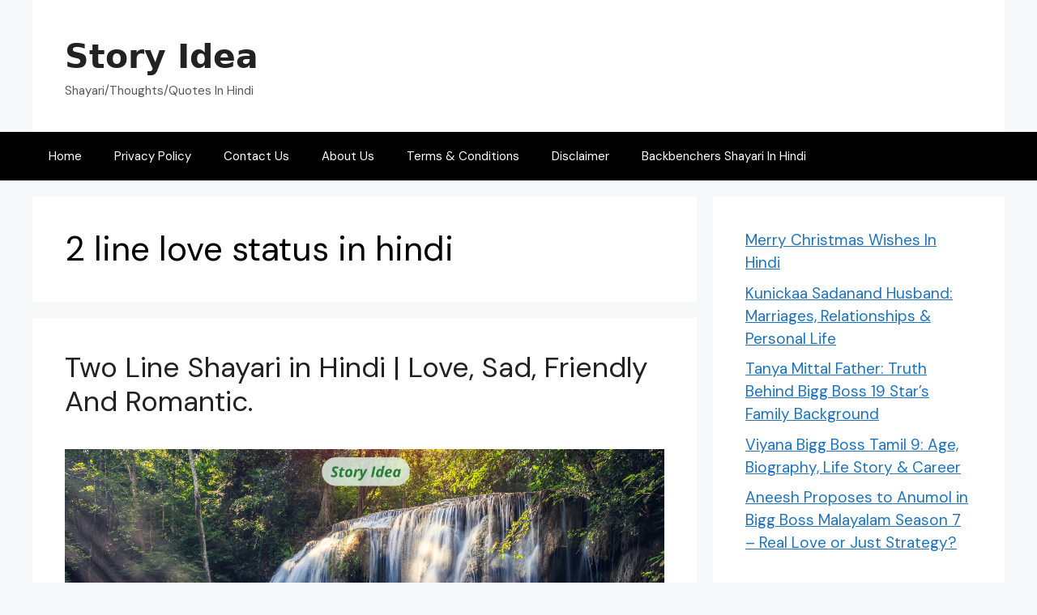

--- FILE ---
content_type: text/html; charset=UTF-8
request_url: https://storyidea.in/tag/2-line-love-status-in-hindi/
body_size: 15802
content:
<!DOCTYPE html>
<html lang="en-US" prefix="og: https://ogp.me/ns#">
<head>
	<!-- Google tag (gtag.js) -->
<script async src="https://www.googletagmanager.com/gtag/js?id=G-NTX7DM0PZQ"></script>
<script>
  window.dataLayer = window.dataLayer || [];
  function gtag(){dataLayer.push(arguments);}
  gtag('js', new Date());

  gtag('config', 'G-NTX7DM0PZQ');
</script>
	<meta name="google-site-verification" content="-T55E7o2d5XSR3vc4ZASl81KkzHrJO7eH9virBYVg6o" />
	<meta charset="UTF-8">
	<meta name="viewport" content="width=device-width, initial-scale=1">
<!-- Search Engine Optimization by Rank Math - https://rankmath.com/ -->
<title>2 line love status in hindi Archives - Story Idea</title>
<meta name="robots" content="index, follow, max-snippet:-1, max-video-preview:-1, max-image-preview:large"/>
<link rel="canonical" href="https://storyidea.in/tag/2-line-love-status-in-hindi/" />
<meta property="og:locale" content="en_US" />
<meta property="og:type" content="article" />
<meta property="og:title" content="2 line love status in hindi Archives - Story Idea" />
<meta property="og:url" content="https://storyidea.in/tag/2-line-love-status-in-hindi/" />
<meta property="og:site_name" content="Story Idea" />
<meta name="twitter:card" content="summary_large_image" />
<meta name="twitter:title" content="2 line love status in hindi Archives - Story Idea" />
<meta name="twitter:label1" content="Posts" />
<meta name="twitter:data1" content="2" />
<script type="application/ld+json" class="rank-math-schema">{"@context":"https://schema.org","@graph":[{"@type":"Person","@id":"https://storyidea.in/#person","name":"Story Idea"},{"@type":"WebSite","@id":"https://storyidea.in/#website","url":"https://storyidea.in","name":"Story Idea","alternateName":"Story Idea","publisher":{"@id":"https://storyidea.in/#person"},"inLanguage":"en-US"},{"@type":"BreadcrumbList","@id":"https://storyidea.in/tag/2-line-love-status-in-hindi/#breadcrumb","itemListElement":[{"@type":"ListItem","position":"1","item":{"@id":"https://storyidea.in","name":"Home"}},{"@type":"ListItem","position":"2","item":{"@id":"https://storyidea.in/tag/2-line-love-status-in-hindi/","name":"2 line love status in hindi"}}]},{"@type":"CollectionPage","@id":"https://storyidea.in/tag/2-line-love-status-in-hindi/#webpage","url":"https://storyidea.in/tag/2-line-love-status-in-hindi/","name":"2 line love status in hindi Archives - Story Idea","isPartOf":{"@id":"https://storyidea.in/#website"},"inLanguage":"en-US","breadcrumb":{"@id":"https://storyidea.in/tag/2-line-love-status-in-hindi/#breadcrumb"}}]}</script>
<!-- /Rank Math WordPress SEO plugin -->

<link href='https://fonts.gstatic.com' crossorigin rel='preconnect' />
<link href='https://fonts.googleapis.com' crossorigin rel='preconnect' />
<link rel="alternate" type="application/rss+xml" title="Story Idea &raquo; Feed" href="https://storyidea.in/feed/" />
<link rel="alternate" type="application/rss+xml" title="Story Idea &raquo; Comments Feed" href="https://storyidea.in/comments/feed/" />
<link rel="alternate" type="application/rss+xml" title="Story Idea &raquo; 2 line love status in hindi Tag Feed" href="https://storyidea.in/tag/2-line-love-status-in-hindi/feed/" />
<style id='wp-img-auto-sizes-contain-inline-css'>
img:is([sizes=auto i],[sizes^="auto," i]){contain-intrinsic-size:3000px 1500px}
/*# sourceURL=wp-img-auto-sizes-contain-inline-css */
</style>
<style id='wp-emoji-styles-inline-css'>

	img.wp-smiley, img.emoji {
		display: inline !important;
		border: none !important;
		box-shadow: none !important;
		height: 1em !important;
		width: 1em !important;
		margin: 0 0.07em !important;
		vertical-align: -0.1em !important;
		background: none !important;
		padding: 0 !important;
	}
/*# sourceURL=wp-emoji-styles-inline-css */
</style>
<style id='wp-block-library-inline-css'>
:root{--wp-block-synced-color:#7a00df;--wp-block-synced-color--rgb:122,0,223;--wp-bound-block-color:var(--wp-block-synced-color);--wp-editor-canvas-background:#ddd;--wp-admin-theme-color:#007cba;--wp-admin-theme-color--rgb:0,124,186;--wp-admin-theme-color-darker-10:#006ba1;--wp-admin-theme-color-darker-10--rgb:0,107,160.5;--wp-admin-theme-color-darker-20:#005a87;--wp-admin-theme-color-darker-20--rgb:0,90,135;--wp-admin-border-width-focus:2px}@media (min-resolution:192dpi){:root{--wp-admin-border-width-focus:1.5px}}.wp-element-button{cursor:pointer}:root .has-very-light-gray-background-color{background-color:#eee}:root .has-very-dark-gray-background-color{background-color:#313131}:root .has-very-light-gray-color{color:#eee}:root .has-very-dark-gray-color{color:#313131}:root .has-vivid-green-cyan-to-vivid-cyan-blue-gradient-background{background:linear-gradient(135deg,#00d084,#0693e3)}:root .has-purple-crush-gradient-background{background:linear-gradient(135deg,#34e2e4,#4721fb 50%,#ab1dfe)}:root .has-hazy-dawn-gradient-background{background:linear-gradient(135deg,#faaca8,#dad0ec)}:root .has-subdued-olive-gradient-background{background:linear-gradient(135deg,#fafae1,#67a671)}:root .has-atomic-cream-gradient-background{background:linear-gradient(135deg,#fdd79a,#004a59)}:root .has-nightshade-gradient-background{background:linear-gradient(135deg,#330968,#31cdcf)}:root .has-midnight-gradient-background{background:linear-gradient(135deg,#020381,#2874fc)}:root{--wp--preset--font-size--normal:16px;--wp--preset--font-size--huge:42px}.has-regular-font-size{font-size:1em}.has-larger-font-size{font-size:2.625em}.has-normal-font-size{font-size:var(--wp--preset--font-size--normal)}.has-huge-font-size{font-size:var(--wp--preset--font-size--huge)}.has-text-align-center{text-align:center}.has-text-align-left{text-align:left}.has-text-align-right{text-align:right}.has-fit-text{white-space:nowrap!important}#end-resizable-editor-section{display:none}.aligncenter{clear:both}.items-justified-left{justify-content:flex-start}.items-justified-center{justify-content:center}.items-justified-right{justify-content:flex-end}.items-justified-space-between{justify-content:space-between}.screen-reader-text{border:0;clip-path:inset(50%);height:1px;margin:-1px;overflow:hidden;padding:0;position:absolute;width:1px;word-wrap:normal!important}.screen-reader-text:focus{background-color:#ddd;clip-path:none;color:#444;display:block;font-size:1em;height:auto;left:5px;line-height:normal;padding:15px 23px 14px;text-decoration:none;top:5px;width:auto;z-index:100000}html :where(.has-border-color){border-style:solid}html :where([style*=border-top-color]){border-top-style:solid}html :where([style*=border-right-color]){border-right-style:solid}html :where([style*=border-bottom-color]){border-bottom-style:solid}html :where([style*=border-left-color]){border-left-style:solid}html :where([style*=border-width]){border-style:solid}html :where([style*=border-top-width]){border-top-style:solid}html :where([style*=border-right-width]){border-right-style:solid}html :where([style*=border-bottom-width]){border-bottom-style:solid}html :where([style*=border-left-width]){border-left-style:solid}html :where(img[class*=wp-image-]){height:auto;max-width:100%}:where(figure){margin:0 0 1em}html :where(.is-position-sticky){--wp-admin--admin-bar--position-offset:var(--wp-admin--admin-bar--height,0px)}@media screen and (max-width:600px){html :where(.is-position-sticky){--wp-admin--admin-bar--position-offset:0px}}

/*# sourceURL=wp-block-library-inline-css */
</style><style id='wp-block-latest-posts-inline-css'>
.wp-block-latest-posts{box-sizing:border-box}.wp-block-latest-posts.alignleft{margin-right:2em}.wp-block-latest-posts.alignright{margin-left:2em}.wp-block-latest-posts.wp-block-latest-posts__list{list-style:none}.wp-block-latest-posts.wp-block-latest-posts__list li{clear:both;overflow-wrap:break-word}.wp-block-latest-posts.is-grid{display:flex;flex-wrap:wrap}.wp-block-latest-posts.is-grid li{margin:0 1.25em 1.25em 0;width:100%}@media (min-width:600px){.wp-block-latest-posts.columns-2 li{width:calc(50% - .625em)}.wp-block-latest-posts.columns-2 li:nth-child(2n){margin-right:0}.wp-block-latest-posts.columns-3 li{width:calc(33.33333% - .83333em)}.wp-block-latest-posts.columns-3 li:nth-child(3n){margin-right:0}.wp-block-latest-posts.columns-4 li{width:calc(25% - .9375em)}.wp-block-latest-posts.columns-4 li:nth-child(4n){margin-right:0}.wp-block-latest-posts.columns-5 li{width:calc(20% - 1em)}.wp-block-latest-posts.columns-5 li:nth-child(5n){margin-right:0}.wp-block-latest-posts.columns-6 li{width:calc(16.66667% - 1.04167em)}.wp-block-latest-posts.columns-6 li:nth-child(6n){margin-right:0}}:root :where(.wp-block-latest-posts.is-grid){padding:0}:root :where(.wp-block-latest-posts.wp-block-latest-posts__list){padding-left:0}.wp-block-latest-posts__post-author,.wp-block-latest-posts__post-date{display:block;font-size:.8125em}.wp-block-latest-posts__post-excerpt,.wp-block-latest-posts__post-full-content{margin-bottom:1em;margin-top:.5em}.wp-block-latest-posts__featured-image a{display:inline-block}.wp-block-latest-posts__featured-image img{height:auto;max-width:100%;width:auto}.wp-block-latest-posts__featured-image.alignleft{float:left;margin-right:1em}.wp-block-latest-posts__featured-image.alignright{float:right;margin-left:1em}.wp-block-latest-posts__featured-image.aligncenter{margin-bottom:1em;text-align:center}
/*# sourceURL=https://storyidea.in/wp-includes/blocks/latest-posts/style.min.css */
</style>
<style id='global-styles-inline-css'>
:root{--wp--preset--aspect-ratio--square: 1;--wp--preset--aspect-ratio--4-3: 4/3;--wp--preset--aspect-ratio--3-4: 3/4;--wp--preset--aspect-ratio--3-2: 3/2;--wp--preset--aspect-ratio--2-3: 2/3;--wp--preset--aspect-ratio--16-9: 16/9;--wp--preset--aspect-ratio--9-16: 9/16;--wp--preset--color--black: #000000;--wp--preset--color--cyan-bluish-gray: #abb8c3;--wp--preset--color--white: #ffffff;--wp--preset--color--pale-pink: #f78da7;--wp--preset--color--vivid-red: #cf2e2e;--wp--preset--color--luminous-vivid-orange: #ff6900;--wp--preset--color--luminous-vivid-amber: #fcb900;--wp--preset--color--light-green-cyan: #7bdcb5;--wp--preset--color--vivid-green-cyan: #00d084;--wp--preset--color--pale-cyan-blue: #8ed1fc;--wp--preset--color--vivid-cyan-blue: #0693e3;--wp--preset--color--vivid-purple: #9b51e0;--wp--preset--color--contrast: var(--contrast);--wp--preset--color--contrast-2: var(--contrast-2);--wp--preset--color--contrast-3: var(--contrast-3);--wp--preset--color--base: var(--base);--wp--preset--color--base-2: var(--base-2);--wp--preset--color--base-3: var(--base-3);--wp--preset--color--accent: var(--accent);--wp--preset--gradient--vivid-cyan-blue-to-vivid-purple: linear-gradient(135deg,rgb(6,147,227) 0%,rgb(155,81,224) 100%);--wp--preset--gradient--light-green-cyan-to-vivid-green-cyan: linear-gradient(135deg,rgb(122,220,180) 0%,rgb(0,208,130) 100%);--wp--preset--gradient--luminous-vivid-amber-to-luminous-vivid-orange: linear-gradient(135deg,rgb(252,185,0) 0%,rgb(255,105,0) 100%);--wp--preset--gradient--luminous-vivid-orange-to-vivid-red: linear-gradient(135deg,rgb(255,105,0) 0%,rgb(207,46,46) 100%);--wp--preset--gradient--very-light-gray-to-cyan-bluish-gray: linear-gradient(135deg,rgb(238,238,238) 0%,rgb(169,184,195) 100%);--wp--preset--gradient--cool-to-warm-spectrum: linear-gradient(135deg,rgb(74,234,220) 0%,rgb(151,120,209) 20%,rgb(207,42,186) 40%,rgb(238,44,130) 60%,rgb(251,105,98) 80%,rgb(254,248,76) 100%);--wp--preset--gradient--blush-light-purple: linear-gradient(135deg,rgb(255,206,236) 0%,rgb(152,150,240) 100%);--wp--preset--gradient--blush-bordeaux: linear-gradient(135deg,rgb(254,205,165) 0%,rgb(254,45,45) 50%,rgb(107,0,62) 100%);--wp--preset--gradient--luminous-dusk: linear-gradient(135deg,rgb(255,203,112) 0%,rgb(199,81,192) 50%,rgb(65,88,208) 100%);--wp--preset--gradient--pale-ocean: linear-gradient(135deg,rgb(255,245,203) 0%,rgb(182,227,212) 50%,rgb(51,167,181) 100%);--wp--preset--gradient--electric-grass: linear-gradient(135deg,rgb(202,248,128) 0%,rgb(113,206,126) 100%);--wp--preset--gradient--midnight: linear-gradient(135deg,rgb(2,3,129) 0%,rgb(40,116,252) 100%);--wp--preset--font-size--small: 13px;--wp--preset--font-size--medium: 20px;--wp--preset--font-size--large: 36px;--wp--preset--font-size--x-large: 42px;--wp--preset--spacing--20: 0.44rem;--wp--preset--spacing--30: 0.67rem;--wp--preset--spacing--40: 1rem;--wp--preset--spacing--50: 1.5rem;--wp--preset--spacing--60: 2.25rem;--wp--preset--spacing--70: 3.38rem;--wp--preset--spacing--80: 5.06rem;--wp--preset--shadow--natural: 6px 6px 9px rgba(0, 0, 0, 0.2);--wp--preset--shadow--deep: 12px 12px 50px rgba(0, 0, 0, 0.4);--wp--preset--shadow--sharp: 6px 6px 0px rgba(0, 0, 0, 0.2);--wp--preset--shadow--outlined: 6px 6px 0px -3px rgb(255, 255, 255), 6px 6px rgb(0, 0, 0);--wp--preset--shadow--crisp: 6px 6px 0px rgb(0, 0, 0);}:where(.is-layout-flex){gap: 0.5em;}:where(.is-layout-grid){gap: 0.5em;}body .is-layout-flex{display: flex;}.is-layout-flex{flex-wrap: wrap;align-items: center;}.is-layout-flex > :is(*, div){margin: 0;}body .is-layout-grid{display: grid;}.is-layout-grid > :is(*, div){margin: 0;}:where(.wp-block-columns.is-layout-flex){gap: 2em;}:where(.wp-block-columns.is-layout-grid){gap: 2em;}:where(.wp-block-post-template.is-layout-flex){gap: 1.25em;}:where(.wp-block-post-template.is-layout-grid){gap: 1.25em;}.has-black-color{color: var(--wp--preset--color--black) !important;}.has-cyan-bluish-gray-color{color: var(--wp--preset--color--cyan-bluish-gray) !important;}.has-white-color{color: var(--wp--preset--color--white) !important;}.has-pale-pink-color{color: var(--wp--preset--color--pale-pink) !important;}.has-vivid-red-color{color: var(--wp--preset--color--vivid-red) !important;}.has-luminous-vivid-orange-color{color: var(--wp--preset--color--luminous-vivid-orange) !important;}.has-luminous-vivid-amber-color{color: var(--wp--preset--color--luminous-vivid-amber) !important;}.has-light-green-cyan-color{color: var(--wp--preset--color--light-green-cyan) !important;}.has-vivid-green-cyan-color{color: var(--wp--preset--color--vivid-green-cyan) !important;}.has-pale-cyan-blue-color{color: var(--wp--preset--color--pale-cyan-blue) !important;}.has-vivid-cyan-blue-color{color: var(--wp--preset--color--vivid-cyan-blue) !important;}.has-vivid-purple-color{color: var(--wp--preset--color--vivid-purple) !important;}.has-black-background-color{background-color: var(--wp--preset--color--black) !important;}.has-cyan-bluish-gray-background-color{background-color: var(--wp--preset--color--cyan-bluish-gray) !important;}.has-white-background-color{background-color: var(--wp--preset--color--white) !important;}.has-pale-pink-background-color{background-color: var(--wp--preset--color--pale-pink) !important;}.has-vivid-red-background-color{background-color: var(--wp--preset--color--vivid-red) !important;}.has-luminous-vivid-orange-background-color{background-color: var(--wp--preset--color--luminous-vivid-orange) !important;}.has-luminous-vivid-amber-background-color{background-color: var(--wp--preset--color--luminous-vivid-amber) !important;}.has-light-green-cyan-background-color{background-color: var(--wp--preset--color--light-green-cyan) !important;}.has-vivid-green-cyan-background-color{background-color: var(--wp--preset--color--vivid-green-cyan) !important;}.has-pale-cyan-blue-background-color{background-color: var(--wp--preset--color--pale-cyan-blue) !important;}.has-vivid-cyan-blue-background-color{background-color: var(--wp--preset--color--vivid-cyan-blue) !important;}.has-vivid-purple-background-color{background-color: var(--wp--preset--color--vivid-purple) !important;}.has-black-border-color{border-color: var(--wp--preset--color--black) !important;}.has-cyan-bluish-gray-border-color{border-color: var(--wp--preset--color--cyan-bluish-gray) !important;}.has-white-border-color{border-color: var(--wp--preset--color--white) !important;}.has-pale-pink-border-color{border-color: var(--wp--preset--color--pale-pink) !important;}.has-vivid-red-border-color{border-color: var(--wp--preset--color--vivid-red) !important;}.has-luminous-vivid-orange-border-color{border-color: var(--wp--preset--color--luminous-vivid-orange) !important;}.has-luminous-vivid-amber-border-color{border-color: var(--wp--preset--color--luminous-vivid-amber) !important;}.has-light-green-cyan-border-color{border-color: var(--wp--preset--color--light-green-cyan) !important;}.has-vivid-green-cyan-border-color{border-color: var(--wp--preset--color--vivid-green-cyan) !important;}.has-pale-cyan-blue-border-color{border-color: var(--wp--preset--color--pale-cyan-blue) !important;}.has-vivid-cyan-blue-border-color{border-color: var(--wp--preset--color--vivid-cyan-blue) !important;}.has-vivid-purple-border-color{border-color: var(--wp--preset--color--vivid-purple) !important;}.has-vivid-cyan-blue-to-vivid-purple-gradient-background{background: var(--wp--preset--gradient--vivid-cyan-blue-to-vivid-purple) !important;}.has-light-green-cyan-to-vivid-green-cyan-gradient-background{background: var(--wp--preset--gradient--light-green-cyan-to-vivid-green-cyan) !important;}.has-luminous-vivid-amber-to-luminous-vivid-orange-gradient-background{background: var(--wp--preset--gradient--luminous-vivid-amber-to-luminous-vivid-orange) !important;}.has-luminous-vivid-orange-to-vivid-red-gradient-background{background: var(--wp--preset--gradient--luminous-vivid-orange-to-vivid-red) !important;}.has-very-light-gray-to-cyan-bluish-gray-gradient-background{background: var(--wp--preset--gradient--very-light-gray-to-cyan-bluish-gray) !important;}.has-cool-to-warm-spectrum-gradient-background{background: var(--wp--preset--gradient--cool-to-warm-spectrum) !important;}.has-blush-light-purple-gradient-background{background: var(--wp--preset--gradient--blush-light-purple) !important;}.has-blush-bordeaux-gradient-background{background: var(--wp--preset--gradient--blush-bordeaux) !important;}.has-luminous-dusk-gradient-background{background: var(--wp--preset--gradient--luminous-dusk) !important;}.has-pale-ocean-gradient-background{background: var(--wp--preset--gradient--pale-ocean) !important;}.has-electric-grass-gradient-background{background: var(--wp--preset--gradient--electric-grass) !important;}.has-midnight-gradient-background{background: var(--wp--preset--gradient--midnight) !important;}.has-small-font-size{font-size: var(--wp--preset--font-size--small) !important;}.has-medium-font-size{font-size: var(--wp--preset--font-size--medium) !important;}.has-large-font-size{font-size: var(--wp--preset--font-size--large) !important;}.has-x-large-font-size{font-size: var(--wp--preset--font-size--x-large) !important;}
/*# sourceURL=global-styles-inline-css */
</style>

<style id='classic-theme-styles-inline-css'>
/*! This file is auto-generated */
.wp-block-button__link{color:#fff;background-color:#32373c;border-radius:9999px;box-shadow:none;text-decoration:none;padding:calc(.667em + 2px) calc(1.333em + 2px);font-size:1.125em}.wp-block-file__button{background:#32373c;color:#fff;text-decoration:none}
/*# sourceURL=/wp-includes/css/classic-themes.min.css */
</style>
<link rel='stylesheet' id='wphindi-frontend-css' href='https://storyidea.in/wp-content/plugins/wphindi//assets/css/wphindi-frontend.css?ver=2.3.1' media='all' />
<link rel='stylesheet' id='generate-style-css' href='https://storyidea.in/wp-content/themes/generatepress/assets/css/main.min.css?ver=3.4.0' media='all' />
<style id='generate-style-inline-css'>
body{background-color:var(--base-2);color:#000000;}a{color:var(--accent);}a{text-decoration:underline;}.entry-title a, .site-branding a, a.button, .wp-block-button__link, .main-navigation a{text-decoration:none;}a:hover, a:focus, a:active{color:var(--contrast);}.wp-block-group__inner-container{max-width:1200px;margin-left:auto;margin-right:auto;}:root{--contrast:#222222;--contrast-2:#575760;--contrast-3:#b2b2be;--base:#f0f0f0;--base-2:#f7f8f9;--base-3:#ffffff;--accent:#1e73be;}:root .has-contrast-color{color:var(--contrast);}:root .has-contrast-background-color{background-color:var(--contrast);}:root .has-contrast-2-color{color:var(--contrast-2);}:root .has-contrast-2-background-color{background-color:var(--contrast-2);}:root .has-contrast-3-color{color:var(--contrast-3);}:root .has-contrast-3-background-color{background-color:var(--contrast-3);}:root .has-base-color{color:var(--base);}:root .has-base-background-color{background-color:var(--base);}:root .has-base-2-color{color:var(--base-2);}:root .has-base-2-background-color{background-color:var(--base-2);}:root .has-base-3-color{color:var(--base-3);}:root .has-base-3-background-color{background-color:var(--base-3);}:root .has-accent-color{color:var(--accent);}:root .has-accent-background-color{background-color:var(--accent);}.main-title{font-family:-apple-system, system-ui, BlinkMacSystemFont, "Segoe UI", Helvetica, Arial, sans-serif, "Apple Color Emoji", "Segoe UI Emoji", "Segoe UI Symbol";font-weight:bold;text-transform:capitalize;font-size:41px;letter-spacing:0.01px;line-height:1.5em;}@media (max-width:768px){.main-title{font-size:40px;}}body, button, input, select, textarea{font-family:DM Sans, sans-serif;font-weight:normal;font-size:19px;}.top-bar{background-color:#636363;color:#ffffff;}.top-bar a{color:#ffffff;}.top-bar a:hover{color:#303030;}.site-header{background-color:var(--base-3);color:#000000;}.main-title a,.main-title a:hover{color:var(--contrast);}.site-description{color:var(--contrast-2);}.main-navigation,.main-navigation ul ul{background-color:#000000;}.main-navigation .main-nav ul li a, .main-navigation .menu-toggle, .main-navigation .menu-bar-items{color:var(--base-3);}.main-navigation .main-nav ul li:not([class*="current-menu-"]):hover > a, .main-navigation .main-nav ul li:not([class*="current-menu-"]):focus > a, .main-navigation .main-nav ul li.sfHover:not([class*="current-menu-"]) > a, .main-navigation .menu-bar-item:hover > a, .main-navigation .menu-bar-item.sfHover > a{color:var(--accent);}button.menu-toggle:hover,button.menu-toggle:focus{color:var(--base-3);}.main-navigation .main-nav ul li[class*="current-menu-"] > a{color:var(--accent);}.navigation-search input[type="search"],.navigation-search input[type="search"]:active, .navigation-search input[type="search"]:focus, .main-navigation .main-nav ul li.search-item.active > a, .main-navigation .menu-bar-items .search-item.active > a{color:var(--accent);}.main-navigation ul ul{background-color:var(--base);}.separate-containers .inside-article, .separate-containers .comments-area, .separate-containers .page-header, .one-container .container, .separate-containers .paging-navigation, .inside-page-header{color:#000000;background-color:var(--base-3);}.entry-title a{color:var(--contrast);}.entry-title a:hover{color:var(--contrast-2);}.entry-meta{color:var(--contrast-2);}.sidebar .widget{background-color:var(--base-3);}.footer-widgets{background-color:var(--base-3);}.site-info{color:var(--base-3);background-color:#000000;}.site-info a:hover{color:#000000;}.footer-bar .widget_nav_menu .current-menu-item a{color:#000000;}input[type="text"],input[type="email"],input[type="url"],input[type="password"],input[type="search"],input[type="tel"],input[type="number"],textarea,select{color:var(--contrast);background-color:var(--base-2);border-color:var(--base);}input[type="text"]:focus,input[type="email"]:focus,input[type="url"]:focus,input[type="password"]:focus,input[type="search"]:focus,input[type="tel"]:focus,input[type="number"]:focus,textarea:focus,select:focus{color:var(--contrast);background-color:var(--base-2);border-color:var(--contrast-3);}button,html input[type="button"],input[type="reset"],input[type="submit"],a.button,a.wp-block-button__link:not(.has-background){color:#ffffff;background-color:#55555e;}button:hover,html input[type="button"]:hover,input[type="reset"]:hover,input[type="submit"]:hover,a.button:hover,button:focus,html input[type="button"]:focus,input[type="reset"]:focus,input[type="submit"]:focus,a.button:focus,a.wp-block-button__link:not(.has-background):active,a.wp-block-button__link:not(.has-background):focus,a.wp-block-button__link:not(.has-background):hover{color:#ffffff;background-color:#3f4047;}a.generate-back-to-top{background-color:rgba( 0,0,0,0.4 );color:#ffffff;}a.generate-back-to-top:hover,a.generate-back-to-top:focus{background-color:rgba( 0,0,0,0.6 );color:#ffffff;}:root{--gp-search-modal-bg-color:var(--base-3);--gp-search-modal-text-color:var(--contrast);--gp-search-modal-overlay-bg-color:rgba(0,0,0,0.2);}@media (max-width:768px){.main-navigation .menu-bar-item:hover > a, .main-navigation .menu-bar-item.sfHover > a{background:none;color:var(--base-3);}}.inside-top-bar.grid-container{max-width:1280px;}.inside-header{padding:40px;}.inside-header.grid-container{max-width:1280px;}.site-main .wp-block-group__inner-container{padding:40px;}.separate-containers .paging-navigation{padding-top:20px;padding-bottom:20px;}.entry-content .alignwide, body:not(.no-sidebar) .entry-content .alignfull{margin-left:-40px;width:calc(100% + 80px);max-width:calc(100% + 80px);}.rtl .menu-item-has-children .dropdown-menu-toggle{padding-left:20px;}.rtl .main-navigation .main-nav ul li.menu-item-has-children > a{padding-right:20px;}.footer-widgets-container.grid-container{max-width:1280px;}.inside-site-info.grid-container{max-width:1280px;}@media (max-width:768px){.separate-containers .inside-article, .separate-containers .comments-area, .separate-containers .page-header, .separate-containers .paging-navigation, .one-container .site-content, .inside-page-header{padding:30px;}.site-main .wp-block-group__inner-container{padding:30px;}.inside-top-bar{padding-right:30px;padding-left:30px;}.inside-header{padding-right:30px;padding-left:30px;}.widget-area .widget{padding-top:30px;padding-right:30px;padding-bottom:30px;padding-left:30px;}.footer-widgets-container{padding-top:30px;padding-right:30px;padding-bottom:30px;padding-left:30px;}.inside-site-info{padding-right:30px;padding-left:30px;}.entry-content .alignwide, body:not(.no-sidebar) .entry-content .alignfull{margin-left:-30px;width:calc(100% + 60px);max-width:calc(100% + 60px);}.one-container .site-main .paging-navigation{margin-bottom:20px;}}/* End cached CSS */.is-right-sidebar{width:30%;}.is-left-sidebar{width:30%;}.site-content .content-area{width:70%;}@media (max-width:768px){.main-navigation .menu-toggle,.sidebar-nav-mobile:not(#sticky-placeholder){display:block;}.main-navigation ul,.gen-sidebar-nav,.main-navigation:not(.slideout-navigation):not(.toggled) .main-nav > ul,.has-inline-mobile-toggle #site-navigation .inside-navigation > *:not(.navigation-search):not(.main-nav){display:none;}.nav-align-right .inside-navigation,.nav-align-center .inside-navigation{justify-content:space-between;}}
/*# sourceURL=generate-style-inline-css */
</style>
<link rel='stylesheet' id='generate-google-fonts-css' href='https://fonts.googleapis.com/css?family=Open+Sans+Condensed%3A300%2C300italic%2C700%7CNoto+Sans%3Aregular%2Citalic%2C700%2C700italic%7CDM+Sans%3Aregular%2Citalic%2C500%2C500italic%2C700%2C700italic&#038;display=auto&#038;ver=3.4.0' media='all' />
<link rel="https://api.w.org/" href="https://storyidea.in/wp-json/" /><link rel="alternate" title="JSON" type="application/json" href="https://storyidea.in/wp-json/wp/v2/tags/1296" /><link rel="EditURI" type="application/rsd+xml" title="RSD" href="https://storyidea.in/xmlrpc.php?rsd" />
<meta name="generator" content="WordPress 6.9" />
<link rel="icon" href="https://storyidea.in/wp-content/uploads/2024/08/cropped-Black-Cream-Elegant-Monogram-Initial-Name-I-C-Logo-1-2-32x32.png" sizes="32x32" />
<link rel="icon" href="https://storyidea.in/wp-content/uploads/2024/08/cropped-Black-Cream-Elegant-Monogram-Initial-Name-I-C-Logo-1-2-192x192.png" sizes="192x192" />
<link rel="apple-touch-icon" href="https://storyidea.in/wp-content/uploads/2024/08/cropped-Black-Cream-Elegant-Monogram-Initial-Name-I-C-Logo-1-2-180x180.png" />
<meta name="msapplication-TileImage" content="https://storyidea.in/wp-content/uploads/2024/08/cropped-Black-Cream-Elegant-Monogram-Initial-Name-I-C-Logo-1-2-270x270.png" />
		<style id="wp-custom-css">
			.entry-meta {
display: none;
}
		</style>
		</head>

<body class="archive tag tag-2-line-love-status-in-hindi tag-1296 wp-embed-responsive wp-theme-generatepress right-sidebar nav-below-header separate-containers header-aligned-left dropdown-hover" itemtype="https://schema.org/Blog" itemscope>
	<a class="screen-reader-text skip-link" href="#content" title="Skip to content">Skip to content</a>		<header class="site-header grid-container" id="masthead" aria-label="Site"  itemtype="https://schema.org/WPHeader" itemscope>
			<div class="inside-header grid-container">
				<div class="site-branding">
						<p class="main-title" itemprop="headline">
					<a href="https://storyidea.in/" rel="home">Story Idea</a>
				</p>
						<p class="site-description" itemprop="description">Shayari/Thoughts/Quotes In Hindi</p>
					</div>			</div>
		</header>
				<nav class="main-navigation sub-menu-right" id="site-navigation" aria-label="Primary"  itemtype="https://schema.org/SiteNavigationElement" itemscope>
			<div class="inside-navigation grid-container">
								<button class="menu-toggle" aria-controls="primary-menu" aria-expanded="false">
					<span class="gp-icon icon-menu-bars"><svg viewBox="0 0 512 512" aria-hidden="true" xmlns="http://www.w3.org/2000/svg" width="1em" height="1em"><path d="M0 96c0-13.255 10.745-24 24-24h464c13.255 0 24 10.745 24 24s-10.745 24-24 24H24c-13.255 0-24-10.745-24-24zm0 160c0-13.255 10.745-24 24-24h464c13.255 0 24 10.745 24 24s-10.745 24-24 24H24c-13.255 0-24-10.745-24-24zm0 160c0-13.255 10.745-24 24-24h464c13.255 0 24 10.745 24 24s-10.745 24-24 24H24c-13.255 0-24-10.745-24-24z" /></svg><svg viewBox="0 0 512 512" aria-hidden="true" xmlns="http://www.w3.org/2000/svg" width="1em" height="1em"><path d="M71.029 71.029c9.373-9.372 24.569-9.372 33.942 0L256 222.059l151.029-151.03c9.373-9.372 24.569-9.372 33.942 0 9.372 9.373 9.372 24.569 0 33.942L289.941 256l151.03 151.029c9.372 9.373 9.372 24.569 0 33.942-9.373 9.372-24.569 9.372-33.942 0L256 289.941l-151.029 151.03c-9.373 9.372-24.569 9.372-33.942 0-9.372-9.373-9.372-24.569 0-33.942L222.059 256 71.029 104.971c-9.372-9.373-9.372-24.569 0-33.942z" /></svg></span><span class="mobile-menu">Menu</span>				</button>
				<div id="primary-menu" class="main-nav"><ul id="menu-menu" class=" menu sf-menu"><li id="menu-item-2036" class="menu-item menu-item-type-custom menu-item-object-custom menu-item-home menu-item-2036"><a href="https://storyidea.in">Home</a></li>
<li id="menu-item-2037" class="menu-item menu-item-type-post_type menu-item-object-page menu-item-privacy-policy menu-item-2037"><a rel="privacy-policy" href="https://storyidea.in/privacy-policy/">Privacy Policy</a></li>
<li id="menu-item-2038" class="menu-item menu-item-type-post_type menu-item-object-page menu-item-2038"><a href="https://storyidea.in/contact-us/">Contact Us</a></li>
<li id="menu-item-2040" class="menu-item menu-item-type-post_type menu-item-object-page menu-item-2040"><a href="https://storyidea.in/about-us/">About Us</a></li>
<li id="menu-item-2041" class="menu-item menu-item-type-post_type menu-item-object-page menu-item-2041"><a href="https://storyidea.in/terms-conditions/">Terms &#038; Conditions</a></li>
<li id="menu-item-2042" class="menu-item menu-item-type-post_type menu-item-object-page menu-item-2042"><a href="https://storyidea.in/disclaimer/">Disclaimer</a></li>
<li id="menu-item-2046" class="menu-item menu-item-type-taxonomy menu-item-object-post_tag menu-item-2046"><a href="https://storyidea.in/tag/backbenchers-shayari-in-hindi/">Backbenchers Shayari In Hindi</a></li>
</ul></div>			</div>
		</nav>
		
	<div class="site grid-container container hfeed" id="page">
				<div class="site-content" id="content">
			
	<div class="content-area" id="primary">
		<main class="site-main" id="main">
					<header class="page-header" aria-label="Page">
			
			<h1 class="page-title">
				2 line love status in hindi			</h1>

					</header>
		<article id="post-1518" class="post-1518 post type-post status-publish format-standard has-post-thumbnail hentry category-two-line-shayari-in-hindi tag-2-line-heart-touching-shayari tag-2-line-love-poetry-in-hindi tag-2-line-love-quotes-in-hindi tag-2-line-love-shayari tag-2-line-love-shayari-in-hindi tag-2-line-love-status-in-hindi tag-2-line-mohabbat-shayari tag-2-line-poetry-in-hindi tag-2-line-propose-shayari-in-hindi tag-2-line-quotes-in-hindi tag-2-line-rahat-indori-shayri tag-2-line-romantic-shayari-in-hindi tag-2-line-sad-shayari tag-2-line-sad-status-in-hindi tag-2-line-shayari tag-2-line-shayari-in-hindi tag-2-line-shayari-on-life tag-2-line-shayari-on-life-in-hindi tag-2-line-status-in-hindi tag-2-line-zindagi-shayari tag-alone-sad-shayari tag-attitude-quotes tag-attitude-shayari tag-attitude-shayari-in-english tag-attitude-shayari-in-hindi tag-awesome-two-line-shayari-in-hindi tag-baat-nahi-karne-ki-shayari tag-best-2-line-shayari tag-best-friend-shayari tag-best-shayari tag-best-two-line-shayari-ever tag-bewafa-shayari tag-breakup-shayari tag-broken-heart-shayari tag-deep-meaning-gulzar-shayari-in-hindi-2-lines tag-do-line-shayari tag-dosti-shayari tag-dosti-shayari-in-hindi tag-emotional-sad-shayari tag-english-thoughts tag-facebook tag-facebook-akelapan-shayari tag-facebook-quotes tag-facebook-shayari tag-fb-status tag-friendly-and-romantic tag-friends-quotes tag-friendship-quotes tag-friendship-shayari tag-funny-shayari tag-good-morning-shayari tag-good-night-shayari tag-gulzar-shayari tag-happy-friendship-day tag-hindi-love-shayari tag-hindi-shayari tag-hindi-shayari-love tag-inspirational-quotes tag-insta tag-insta-dp tag-instadp tag-instagram tag-instagram-2-line-shayari tag-instagram-shayari tag-life-quotes tag-life-shayari-in-hindi tag-love tag-love-quotes tag-love-shayari tag-love-shayari-hindi tag-love-shayari-hindi-2-line tag-love-shayari-in-english tag-love-shayari-in-hindi tag-love-shayri-in-hindi-2-line tag-motivational-quotes tag-motivational-shayari tag-positive-quotes tag-punjabi-shayari tag-quotation tag-quotes tag-quotes-on-life tag-romantic-2-line-shayari tag-romantic-love-shayari tag-romantic-shayari tag-romantic-shayari-in-hindi tag-sad tag-sad-hindi-quotes tag-sad-shayari tag-sad-shayari-2-line-hindi tag-sad-shayari-in-english tag-self-love-quotes tag-shayari tag-shayari-hindi tag-shayari-in-english tag-shayari-in-hindi tag-shayari-love tag-shayari-on-life tag-shayari-on-love tag-shayari-on-zindagi tag-shayari-photo tag-shayari-sad tag-shayri-in-hindi-2-line tag-short-quotes tag-thoughts-in-hindi tag-two-line-alfaaz-shayari tag-two-line-gulzar-shayari tag-two-line-heart-touching-shayari tag-two-line-love-shayari tag-two-line-love-shayari-in-hindi tag-two-line-quotes-in-hindi tag-two-line-romantic-shayari tag-two-line-sad-shayari tag-two-line-sad-shayari-in-hindi tag-two-line-shayari tag-two-line-shayari-in-hindi tag-two-line-shayari-in-hindi-love tag-two-line-shayari-in-hindi-on-life tag-two-line-shayari-on-life tag-two-line-status-in-hindi tag-urdu-shayari tag-very-sad-2-line-shayari-hindi tag-whatsapp tag-whatsapp-dp tag-whatsapp-shayari tag-whatsapp-status tag-whatsapp-web tag-zindagi-2-line-shayari tag-zindagi-shayari-in-hindi-2-line" itemtype="https://schema.org/CreativeWork" itemscope>
	<div class="inside-article">
					<header class="entry-header">
				<h2 class="entry-title" itemprop="headline"><a href="https://storyidea.in/two-line-shayari-in-hindi-love-sad-friendly-and-romantic/" rel="bookmark">Two Line Shayari in Hindi | Love, Sad, Friendly And Romantic.</a></h2>		<div class="entry-meta">
			<span class="posted-on"><time class="entry-date published" datetime="2024-09-18T10:41:59+05:30" itemprop="datePublished">September 18, 2024</time></span> <span class="byline">by <span class="author vcard" itemprop="author" itemtype="https://schema.org/Person" itemscope><a class="url fn n" href="https://storyidea.in/author/mukesh/" title="View all posts by Mukesh" rel="author" itemprop="url"><span class="author-name" itemprop="name">Mukesh</span></a></span></span> 		</div>
					</header>
			<div class="post-image">
						
						<a href="https://storyidea.in/two-line-shayari-in-hindi-love-sad-friendly-and-romantic/">
							<img width="1200" height="628" src="https://storyidea.in/wp-content/uploads/2022/06/2-Line-Shayari-in-Hindi-on-Life-1.png" class="attachment-full size-full wp-post-image" alt="Two Line Shayari in Hindi | Love, Sad, Friendly And Romantic." itemprop="image" decoding="async" fetchpriority="high" srcset="https://storyidea.in/wp-content/uploads/2022/06/2-Line-Shayari-in-Hindi-on-Life-1.png 1200w, https://storyidea.in/wp-content/uploads/2022/06/2-Line-Shayari-in-Hindi-on-Life-1-300x157.png 300w, https://storyidea.in/wp-content/uploads/2022/06/2-Line-Shayari-in-Hindi-on-Life-1-1024x536.png 1024w, https://storyidea.in/wp-content/uploads/2022/06/2-Line-Shayari-in-Hindi-on-Life-1-768x402.png 768w" sizes="(max-width: 1200px) 100vw, 1200px" title="Two Line Shayari in Hindi | Love, Sad, Friendly And Romantic. 1">
						</a>
					</div>
			<div class="entry-summary" itemprop="text">
				<p>(100+) Two Line Shayari in Hindi | Love, Sad, Friendly And Romantic. &#8211; ज़िन्दगी मैं कई बार हम कुछ बातों को किसीके सामने ऐसे ही बयान नहीं कर पाते। ऐसे मैं शायरी वह एक जरिया है जो आपके भावनाओं को कुछ ही शब्दों मे किसी के सामने रखने मे आपकी मदद कर सकती है। Two &#8230; <a title="Two Line Shayari in Hindi | Love, Sad, Friendly And Romantic." class="read-more" href="https://storyidea.in/two-line-shayari-in-hindi-love-sad-friendly-and-romantic/" aria-label="Read more about Two Line Shayari in Hindi | Love, Sad, Friendly And Romantic.">Read more</a></p>
			</div>

				<footer class="entry-meta" aria-label="Entry meta">
			<span class="cat-links"><span class="gp-icon icon-categories"><svg viewBox="0 0 512 512" aria-hidden="true" xmlns="http://www.w3.org/2000/svg" width="1em" height="1em"><path d="M0 112c0-26.51 21.49-48 48-48h110.014a48 48 0 0143.592 27.907l12.349 26.791A16 16 0 00228.486 128H464c26.51 0 48 21.49 48 48v224c0 26.51-21.49 48-48 48H48c-26.51 0-48-21.49-48-48V112z" /></svg></span><span class="screen-reader-text">Categories </span><a href="https://storyidea.in/category/two-line-shayari-in-hindi/" rel="category tag">Two Line Shayari in Hindi</a></span> <span class="tags-links"><span class="gp-icon icon-tags"><svg viewBox="0 0 512 512" aria-hidden="true" xmlns="http://www.w3.org/2000/svg" width="1em" height="1em"><path d="M20 39.5c-8.836 0-16 7.163-16 16v176c0 4.243 1.686 8.313 4.687 11.314l224 224c6.248 6.248 16.378 6.248 22.626 0l176-176c6.244-6.244 6.25-16.364.013-22.615l-223.5-224A15.999 15.999 0 00196.5 39.5H20zm56 96c0-13.255 10.745-24 24-24s24 10.745 24 24-10.745 24-24 24-24-10.745-24-24z"/><path d="M259.515 43.015c4.686-4.687 12.284-4.687 16.97 0l228 228c4.686 4.686 4.686 12.284 0 16.97l-180 180c-4.686 4.687-12.284 4.687-16.97 0-4.686-4.686-4.686-12.284 0-16.97L479.029 279.5 259.515 59.985c-4.686-4.686-4.686-12.284 0-16.97z" /></svg></span><span class="screen-reader-text">Tags </span><a href="https://storyidea.in/tag/2-line-heart-touching-shayari/" rel="tag">2 line heart touching shayari</a>, <a href="https://storyidea.in/tag/2-line-love-poetry-in-hindi/" rel="tag">2 line love poetry in hindi</a>, <a href="https://storyidea.in/tag/2-line-love-quotes-in-hindi/" rel="tag">2 line love quotes in hindi</a>, <a href="https://storyidea.in/tag/2-line-love-shayari/" rel="tag">2 line love shayari</a>, <a href="https://storyidea.in/tag/2-line-love-shayari-in-hindi/" rel="tag">2 Line Love Shayari In Hindi</a>, <a href="https://storyidea.in/tag/2-line-love-status-in-hindi/" rel="tag">2 line love status in hindi</a>, <a href="https://storyidea.in/tag/2-line-mohabbat-shayari/" rel="tag">2 line mohabbat shayari</a>, <a href="https://storyidea.in/tag/2-line-poetry-in-hindi/" rel="tag">2 line poetry in hindi</a>, <a href="https://storyidea.in/tag/2-line-propose-shayari-in-hindi/" rel="tag">2 line propose shayari in hindi</a>, <a href="https://storyidea.in/tag/2-line-quotes-in-hindi/" rel="tag">2 line quotes in hindi</a>, <a href="https://storyidea.in/tag/2-line-rahat-indori-shayri/" rel="tag">2 line rahat indori shayri</a>, <a href="https://storyidea.in/tag/2-line-romantic-shayari-in-hindi/" rel="tag">2 line romantic shayari in hindi</a>, <a href="https://storyidea.in/tag/2-line-sad-shayari/" rel="tag">2 line sad shayari</a>, <a href="https://storyidea.in/tag/2-line-sad-status-in-hindi/" rel="tag">2 line sad status in hindi</a>, <a href="https://storyidea.in/tag/2-line-shayari/" rel="tag">2 line shayari</a>, <a href="https://storyidea.in/tag/2-line-shayari-in-hindi/" rel="tag">2 line shayari in hindi</a>, <a href="https://storyidea.in/tag/2-line-shayari-on-life/" rel="tag">2 line shayari on life</a>, <a href="https://storyidea.in/tag/2-line-shayari-on-life-in-hindi/" rel="tag">2 line shayari on life in hindi</a>, <a href="https://storyidea.in/tag/2-line-status-in-hindi/" rel="tag">2 line status in hindi</a>, <a href="https://storyidea.in/tag/2-line-zindagi-shayari/" rel="tag">2 line zindagi shayari</a>, <a href="https://storyidea.in/tag/alone-sad-shayari/" rel="tag">alone sad shayari</a>, <a href="https://storyidea.in/tag/attitude-quotes/" rel="tag">attitude quotes</a>, <a href="https://storyidea.in/tag/attitude-shayari/" rel="tag">attitude shayari</a>, <a href="https://storyidea.in/tag/attitude-shayari-in-english/" rel="tag">attitude shayari in english</a>, <a href="https://storyidea.in/tag/attitude-shayari-in-hindi/" rel="tag">attitude shayari in hindi</a>, <a href="https://storyidea.in/tag/awesome-two-line-shayari-in-hindi/" rel="tag">awesome two line shayari in hindi</a>, <a href="https://storyidea.in/tag/baat-nahi-karne-ki-shayari/" rel="tag">baat nahi karne ki shayari</a>, <a href="https://storyidea.in/tag/best-2-line-shayari/" rel="tag">best 2 line shayari</a>, <a href="https://storyidea.in/tag/best-friend-shayari/" rel="tag">best friend shayari</a>, <a href="https://storyidea.in/tag/best-shayari/" rel="tag">best shayari</a>, <a href="https://storyidea.in/tag/best-two-line-shayari-ever/" rel="tag">best two line shayari ever</a>, <a href="https://storyidea.in/tag/bewafa-shayari/" rel="tag">bewafa shayari</a>, <a href="https://storyidea.in/tag/breakup-shayari/" rel="tag">breakup shayari</a>, <a href="https://storyidea.in/tag/broken-heart-shayari/" rel="tag">broken heart shayari</a>, <a href="https://storyidea.in/tag/deep-meaning-gulzar-shayari-in-hindi-2-lines/" rel="tag">deep meaning gulzar shayari in hindi 2 lines</a>, <a href="https://storyidea.in/tag/do-line-shayari/" rel="tag">do line shayari</a>, <a href="https://storyidea.in/tag/dosti-shayari/" rel="tag">dosti shayari</a>, <a href="https://storyidea.in/tag/dosti-shayari-in-hindi/" rel="tag">dosti shayari in hindi</a>, <a href="https://storyidea.in/tag/emotional-sad-shayari/" rel="tag">emotional sad shayari</a>, <a href="https://storyidea.in/tag/english-thoughts/" rel="tag">english thoughts</a>, <a href="https://storyidea.in/tag/facebook/" rel="tag">facebook</a>, <a href="https://storyidea.in/tag/facebook-akelapan-shayari/" rel="tag">facebook akelapan shayari</a>, <a href="https://storyidea.in/tag/facebook-quotes/" rel="tag">facebook quotes</a>, <a href="https://storyidea.in/tag/facebook-shayari/" rel="tag">facebook shayari</a>, <a href="https://storyidea.in/tag/fb-status/" rel="tag">fb status</a>, <a href="https://storyidea.in/tag/friendly-and-romantic/" rel="tag">Friendly And Romantic.</a>, <a href="https://storyidea.in/tag/friends-quotes/" rel="tag">friends quotes</a>, <a href="https://storyidea.in/tag/friendship-quotes/" rel="tag">friendship quotes</a>, <a href="https://storyidea.in/tag/friendship-shayari/" rel="tag">friendship shayari</a>, <a href="https://storyidea.in/tag/funny-shayari/" rel="tag">funny shayari</a>, <a href="https://storyidea.in/tag/good-morning-shayari/" rel="tag">good morning shayari</a>, <a href="https://storyidea.in/tag/good-night-shayari/" rel="tag">good night shayari</a>, <a href="https://storyidea.in/tag/gulzar-shayari/" rel="tag">gulzar shayari</a>, <a href="https://storyidea.in/tag/happy-friendship-day/" rel="tag">happy friendship day</a>, <a href="https://storyidea.in/tag/hindi-love-shayari/" rel="tag">hindi love shayari</a>, <a href="https://storyidea.in/tag/hindi-shayari/" rel="tag">hindi shayari</a>, <a href="https://storyidea.in/tag/hindi-shayari-love/" rel="tag">hindi shayari love</a>, <a href="https://storyidea.in/tag/inspirational-quotes/" rel="tag">inspirational quotes</a>, <a href="https://storyidea.in/tag/insta/" rel="tag">insta</a>, <a href="https://storyidea.in/tag/insta-dp/" rel="tag">insta dp</a>, <a href="https://storyidea.in/tag/instadp/" rel="tag">instadp</a>, <a href="https://storyidea.in/tag/instagram/" rel="tag">instagram</a>, <a href="https://storyidea.in/tag/instagram-2-line-shayari/" rel="tag">instagram 2 line shayari</a>, <a href="https://storyidea.in/tag/instagram-shayari/" rel="tag">instagram shayari</a>, <a href="https://storyidea.in/tag/life-quotes/" rel="tag">life quotes</a>, <a href="https://storyidea.in/tag/life-shayari-in-hindi/" rel="tag">life shayari in hindi</a>, <a href="https://storyidea.in/tag/love/" rel="tag">love</a>, <a href="https://storyidea.in/tag/love-quotes/" rel="tag">love quotes</a>, <a href="https://storyidea.in/tag/love-shayari/" rel="tag">love shayari</a>, <a href="https://storyidea.in/tag/love-shayari-hindi/" rel="tag">love shayari hindi</a>, <a href="https://storyidea.in/tag/love-shayari-hindi-2-line/" rel="tag">love shayari hindi 2 line</a>, <a href="https://storyidea.in/tag/love-shayari-in-english/" rel="tag">love shayari in english</a>, <a href="https://storyidea.in/tag/love-shayari-in-hindi/" rel="tag">love shayari in hindi</a>, <a href="https://storyidea.in/tag/love-shayri-in-hindi-2-line/" rel="tag">love shayri in hindi 2 line</a>, <a href="https://storyidea.in/tag/motivational-quotes/" rel="tag">motivational quotes</a>, <a href="https://storyidea.in/tag/motivational-shayari/" rel="tag">motivational shayari</a>, <a href="https://storyidea.in/tag/positive-quotes/" rel="tag">positive quotes</a>, <a href="https://storyidea.in/tag/punjabi-shayari/" rel="tag">punjabi shayari</a>, <a href="https://storyidea.in/tag/quotation/" rel="tag">quotation</a>, <a href="https://storyidea.in/tag/quotes/" rel="tag">quotes</a>, <a href="https://storyidea.in/tag/quotes-on-life/" rel="tag">quotes on life</a>, <a href="https://storyidea.in/tag/romantic-2-line-shayari/" rel="tag">romantic 2 line shayari</a>, <a href="https://storyidea.in/tag/romantic-love-shayari/" rel="tag">romantic love shayari</a>, <a href="https://storyidea.in/tag/romantic-shayari/" rel="tag">romantic shayari</a>, <a href="https://storyidea.in/tag/romantic-shayari-in-hindi/" rel="tag">romantic shayari in hindi</a>, <a href="https://storyidea.in/tag/sad/" rel="tag">sad</a>, <a href="https://storyidea.in/tag/sad-hindi-quotes/" rel="tag">sad hindi quotes</a>, <a href="https://storyidea.in/tag/sad-shayari/" rel="tag">sad shayari</a>, <a href="https://storyidea.in/tag/sad-shayari-2-line-hindi/" rel="tag">sad shayari 2 line hindi</a>, <a href="https://storyidea.in/tag/sad-shayari-in-english/" rel="tag">sad shayari in english</a>, <a href="https://storyidea.in/tag/self-love-quotes/" rel="tag">self love quotes</a>, <a href="https://storyidea.in/tag/shayari/" rel="tag">shayari</a>, <a href="https://storyidea.in/tag/shayari-hindi/" rel="tag">shayari hindi</a>, <a href="https://storyidea.in/tag/shayari-in-english/" rel="tag">shayari in english</a>, <a href="https://storyidea.in/tag/shayari-in-hindi/" rel="tag">shayari in hindi</a>, <a href="https://storyidea.in/tag/shayari-love/" rel="tag">shayari love</a>, <a href="https://storyidea.in/tag/shayari-on-life/" rel="tag">shayari on life</a>, <a href="https://storyidea.in/tag/shayari-on-love/" rel="tag">shayari on love</a>, <a href="https://storyidea.in/tag/shayari-on-zindagi/" rel="tag">shayari on zindagi</a>, <a href="https://storyidea.in/tag/shayari-photo/" rel="tag">shayari photo</a>, <a href="https://storyidea.in/tag/shayari-sad/" rel="tag">shayari sad</a>, <a href="https://storyidea.in/tag/shayri-in-hindi-2-line/" rel="tag">shayri in hindi 2 line</a>, <a href="https://storyidea.in/tag/short-quotes/" rel="tag">short quotes</a>, <a href="https://storyidea.in/tag/thoughts-in-hindi/" rel="tag">thoughts in hindi</a>, <a href="https://storyidea.in/tag/two-line-alfaaz-shayari/" rel="tag">two line alfaaz shayari</a>, <a href="https://storyidea.in/tag/two-line-gulzar-shayari/" rel="tag">two line gulzar shayari</a>, <a href="https://storyidea.in/tag/two-line-heart-touching-shayari/" rel="tag">two line heart touching shayari</a>, <a href="https://storyidea.in/tag/two-line-love-shayari/" rel="tag">two line love shayari</a>, <a href="https://storyidea.in/tag/two-line-love-shayari-in-hindi/" rel="tag">two line love shayari in hindi</a>, <a href="https://storyidea.in/tag/two-line-quotes-in-hindi/" rel="tag">two line quotes in hindi</a>, <a href="https://storyidea.in/tag/two-line-romantic-shayari/" rel="tag">two line romantic shayari</a>, <a href="https://storyidea.in/tag/two-line-sad-shayari/" rel="tag">two line sad shayari</a>, <a href="https://storyidea.in/tag/two-line-sad-shayari-in-hindi/" rel="tag">two line sad shayari in hindi</a>, <a href="https://storyidea.in/tag/two-line-shayari/" rel="tag">two line shayari</a>, <a href="https://storyidea.in/tag/two-line-shayari-in-hindi/" rel="tag">two line shayari in hindi</a>, <a href="https://storyidea.in/tag/two-line-shayari-in-hindi-love/" rel="tag">Two Line Shayari in Hindi | Love</a>, <a href="https://storyidea.in/tag/two-line-shayari-in-hindi-on-life/" rel="tag">two line shayari in hindi on life</a>, <a href="https://storyidea.in/tag/two-line-shayari-on-life/" rel="tag">two line shayari on life</a>, <a href="https://storyidea.in/tag/two-line-status-in-hindi/" rel="tag">two line status in hindi</a>, <a href="https://storyidea.in/tag/urdu-shayari/" rel="tag">urdu shayari</a>, <a href="https://storyidea.in/tag/very-sad-2-line-shayari-hindi/" rel="tag">very sad 2 line shayari hindi</a>, <a href="https://storyidea.in/tag/whatsapp/" rel="tag">whatsapp</a>, <a href="https://storyidea.in/tag/whatsapp-dp/" rel="tag">whatsapp dp</a>, <a href="https://storyidea.in/tag/whatsapp-shayari/" rel="tag">whatsapp shayari</a>, <a href="https://storyidea.in/tag/whatsapp-status/" rel="tag">whatsapp status</a>, <a href="https://storyidea.in/tag/whatsapp-web/" rel="tag">whatsapp web</a>, <a href="https://storyidea.in/tag/zindagi-2-line-shayari/" rel="tag">zindagi 2 line shayari</a>, <a href="https://storyidea.in/tag/zindagi-shayari-in-hindi-2-line/" rel="tag">zindagi shayari in hindi 2 line</a></span> <span class="comments-link"><span class="gp-icon icon-comments"><svg viewBox="0 0 512 512" aria-hidden="true" xmlns="http://www.w3.org/2000/svg" width="1em" height="1em"><path d="M132.838 329.973a435.298 435.298 0 0016.769-9.004c13.363-7.574 26.587-16.142 37.419-25.507 7.544.597 15.27.925 23.098.925 54.905 0 105.634-15.311 143.285-41.28 23.728-16.365 43.115-37.692 54.155-62.645 54.739 22.205 91.498 63.272 91.498 110.286 0 42.186-29.558 79.498-75.09 102.828 23.46 49.216 75.09 101.709 75.09 101.709s-115.837-38.35-154.424-78.46c-9.956 1.12-20.297 1.758-30.793 1.758-88.727 0-162.927-43.071-181.007-100.61z"/><path d="M383.371 132.502c0 70.603-82.961 127.787-185.216 127.787-10.496 0-20.837-.639-30.793-1.757-38.587 40.093-154.424 78.429-154.424 78.429s51.63-52.472 75.09-101.67c-45.532-23.321-75.09-60.619-75.09-102.79C12.938 61.9 95.9 4.716 198.155 4.716 300.41 4.715 383.37 61.9 383.37 132.502z" /></svg></span><a href="https://storyidea.in/two-line-shayari-in-hindi-love-sad-friendly-and-romantic/#comments">3 Comments</a></span> 		</footer>
			</div>
</article>
<article id="post-1350" class="post-1350 post type-post status-publish format-standard has-post-thumbnail hentry category-2-line-love-shayari-in-hindi tag-2-line-love-quotes-in-hindi tag-2-line-love-shayari-for-boyfriend tag-2-line-love-shayari-for-girlfriend tag-2-line-love-shayari-for-him tag-2-line-love-shayari-in-hindi tag-2-line-love-shayari-in-hindi-and-english tag-2-line-love-shayari-in-hindi-dp tag-2-line-love-shayari-in-hindi-english tag-2-line-love-shayari-in-hindi-font tag-2-line-love-shayari-in-hindi-for-boyfriend tag-2-line-love-shayari-in-hindi-for-girlfriend tag-2-line-love-shayari-in-hindi-for-whatsapp tag-2-line-love-shayari-in-hindi-image tag-2-line-love-shayari-in-hindi-in-picture tag-2-line-love-shayari-in-hindi-message tag-2-line-love-status-in-hindi tag-2-line-romantic-shayari-in-hindi tag-2-line-shayari-for-husband tag-best-love-shayari tag-best-quotes tag-best-two-line-shayari-in-hindi tag-couple-quotes tag-couple-shayari-2-line tag-crush-love-shayari tag-dil-shayari-in-hindi-2-line tag-emotional-heart-touching-shayari tag-emotional-love-quotes-in-hindi tag-emotional-shayari-2-line tag-english-love-shayari tag-english-quotes tag-friends-quotes tag-good-thoughts tag-heart-touching-shayari tag-heart-touching-shayari-2-line tag-heart-touching-shayari-in-hindi-2-lines tag-hindi-english-shayari tag-hindi-love-shayari tag-hindi-shayari-love tag-hindi-shayari-on-love tag-husband-quotes tag-husband-romantic-shayari tag-inspirational tag-life-quotes-in-english tag-life-quotes-in-hindi tag-long-distance-relationship-quotes tag-love-captions tag-love-captions-for-instagram tag-love-quotes tag-love-quotes-for-him tag-love-quotes-in-english tag-love-quotes-in-hindi tag-love-quotes-in-hindi-2-lines tag-love-sad-shayari tag-love-shaayri tag-love-shayari tag-love-shayari-2-line tag-love-shayari-2-line-2020 tag-love-shayari-2-line-2021 tag-love-shayari-2-line-2022 tag-love-shayari-2-line-2023 tag-love-shayari-2-line-hindi tag-love-shayari-english tag-love-shayari-hindi tag-love-shayari-hindi-2-line tag-love-shayari-image tag-love-shayari-in-english tag-love-shayari-in-hindi tag-love-shayari-in-hindi-for-girlfriend tag-love-shayari-line tag-love-shayri-in-hindi-2-line tag-love-short-shayari tag-love-story-shayari tag-love-thoughts tag-love-yourself-quotes tag-miss-you-quotes tag-mohabbat-shayari tag-mohabbat-shayari-2-lines tag-poetry-in-hindi-on-love tag-pyar-bhari-shayari tag-pyar-shayari-2-line tag-quotation tag-quotes tag-quotes-in-hindi tag-quotes-on-love tag-quotes-on-self-love tag-romantic-2-line-shayari tag-romantic-love-shayari tag-romantic-shayari tag-romantic-shayari-in-hindi tag-sad-shayari-2-line-hindi tag-self-love-quotes tag-shayari tag-shayari-best tag-shayari-for-love tag-shayari-for-love-in-hindi tag-shayari-hindi-love tag-shayari-in-hindi-2-lines-love tag-shayari-in-hindi-love tag-shayari-love tag-shayari-love-2-line tag-shayari-love-hindi tag-shayari-on-love tag-shayari-on-love-in-hindi tag-shayri-for-love tag-short-love-shayari tag-short-shayari-for-love tag-smile-quotes tag-status-for-love tag-status-hindi-love tag-thoughts tag-true-love-love-shayari tag-true-love-quotes tag-two-line-love-quotes-in-hindi tag-two-line-love-shayari tag-two-line-romantic-shayari tag-two-line-romantic-shayari-in-hindi tag-valentines-day-quotes tag-wife-ke-liye-shayari-hindi-2-line" itemtype="https://schema.org/CreativeWork" itemscope>
	<div class="inside-article">
					<header class="entry-header">
				<h2 class="entry-title" itemprop="headline"><a href="https://storyidea.in/2-line-love-shayari-in-hindi/" rel="bookmark">2 Line Love Shayari In Hindi | दो लाइनों के हैं ये 100 वायरल शायरी </a></h2>		<div class="entry-meta">
			<span class="posted-on"><time class="entry-date published" datetime="2024-09-18T10:41:32+05:30" itemprop="datePublished">September 18, 2024</time></span> <span class="byline">by <span class="author vcard" itemprop="author" itemtype="https://schema.org/Person" itemscope><a class="url fn n" href="https://storyidea.in/author/mukesh/" title="View all posts by Mukesh" rel="author" itemprop="url"><span class="author-name" itemprop="name">Mukesh</span></a></span></span> 		</div>
					</header>
			<div class="post-image">
						
						<a href="https://storyidea.in/2-line-love-shayari-in-hindi/">
							<img width="1200" height="628" src="https://storyidea.in/wp-content/uploads/2022/05/2-Line-Love-Shayari-In-Hindi.png" class="attachment-full size-full wp-post-image" alt="2 Line Love Shayari In Hindi" itemprop="image" decoding="async" srcset="https://storyidea.in/wp-content/uploads/2022/05/2-Line-Love-Shayari-In-Hindi.png 1200w, https://storyidea.in/wp-content/uploads/2022/05/2-Line-Love-Shayari-In-Hindi-300x157.png 300w, https://storyidea.in/wp-content/uploads/2022/05/2-Line-Love-Shayari-In-Hindi-1024x536.png 1024w, https://storyidea.in/wp-content/uploads/2022/05/2-Line-Love-Shayari-In-Hindi-768x402.png 768w" sizes="(max-width: 1200px) 100vw, 1200px" title="2 Line Love Shayari In Hindi | दो लाइनों के हैं ये 100 वायरल शायरी  86">
						</a>
					</div>
			<div class="entry-summary" itemprop="text">
				<p>2 Line Love Shayari In Hindi &#8211; 2 लाइन लव शायरी हिंदी मे। ज़िन्दगी में हर कोई प्यार को महसूस करता है, क्योंकि यह एक यूनिवर्सल भाषा है जो दिल की धड़कन को रोक सकती है लेकिन इसे शब्दों में वियक्त नहीं किया जा सकता है। प्यार का अनुभव करना और बदले में प्यार पाना &#8230; <a title="2 Line Love Shayari In Hindi | दो लाइनों के हैं ये 100 वायरल शायरी " class="read-more" href="https://storyidea.in/2-line-love-shayari-in-hindi/" aria-label="Read more about 2 Line Love Shayari In Hindi | दो लाइनों के हैं ये 100 वायरल शायरी ">Read more</a></p>
			</div>

				<footer class="entry-meta" aria-label="Entry meta">
			<span class="cat-links"><span class="gp-icon icon-categories"><svg viewBox="0 0 512 512" aria-hidden="true" xmlns="http://www.w3.org/2000/svg" width="1em" height="1em"><path d="M0 112c0-26.51 21.49-48 48-48h110.014a48 48 0 0143.592 27.907l12.349 26.791A16 16 0 00228.486 128H464c26.51 0 48 21.49 48 48v224c0 26.51-21.49 48-48 48H48c-26.51 0-48-21.49-48-48V112z" /></svg></span><span class="screen-reader-text">Categories </span><a href="https://storyidea.in/category/2-line-love-shayari-in-hindi/" rel="category tag">2 Line Love Shayari In Hindi</a></span> <span class="tags-links"><span class="gp-icon icon-tags"><svg viewBox="0 0 512 512" aria-hidden="true" xmlns="http://www.w3.org/2000/svg" width="1em" height="1em"><path d="M20 39.5c-8.836 0-16 7.163-16 16v176c0 4.243 1.686 8.313 4.687 11.314l224 224c6.248 6.248 16.378 6.248 22.626 0l176-176c6.244-6.244 6.25-16.364.013-22.615l-223.5-224A15.999 15.999 0 00196.5 39.5H20zm56 96c0-13.255 10.745-24 24-24s24 10.745 24 24-10.745 24-24 24-24-10.745-24-24z"/><path d="M259.515 43.015c4.686-4.687 12.284-4.687 16.97 0l228 228c4.686 4.686 4.686 12.284 0 16.97l-180 180c-4.686 4.687-12.284 4.687-16.97 0-4.686-4.686-4.686-12.284 0-16.97L479.029 279.5 259.515 59.985c-4.686-4.686-4.686-12.284 0-16.97z" /></svg></span><span class="screen-reader-text">Tags </span><a href="https://storyidea.in/tag/2-line-love-quotes-in-hindi/" rel="tag">2 line love quotes in hindi</a>, <a href="https://storyidea.in/tag/2-line-love-shayari-for-boyfriend/" rel="tag">2 Line Love Shayari For Boyfriend</a>, <a href="https://storyidea.in/tag/2-line-love-shayari-for-girlfriend/" rel="tag">2 Line Love Shayari For Girlfriend</a>, <a href="https://storyidea.in/tag/2-line-love-shayari-for-him/" rel="tag">2 line love shayari for him</a>, <a href="https://storyidea.in/tag/2-line-love-shayari-in-hindi/" rel="tag">2 Line Love Shayari In Hindi</a>, <a href="https://storyidea.in/tag/2-line-love-shayari-in-hindi-and-english/" rel="tag">2 Line Love Shayari In Hindi and English</a>, <a href="https://storyidea.in/tag/2-line-love-shayari-in-hindi-dp/" rel="tag">2 Line Love Shayari In Hindi Dp</a>, <a href="https://storyidea.in/tag/2-line-love-shayari-in-hindi-english/" rel="tag">2 line love shayari in hindi english</a>, <a href="https://storyidea.in/tag/2-line-love-shayari-in-hindi-font/" rel="tag">2 Line Love Shayari In Hindi Font</a>, <a href="https://storyidea.in/tag/2-line-love-shayari-in-hindi-for-boyfriend/" rel="tag">2 Line Love Shayari In Hindi For Boyfriend</a>, <a href="https://storyidea.in/tag/2-line-love-shayari-in-hindi-for-girlfriend/" rel="tag">2 Line Love Shayari In Hindi For Girlfriend</a>, <a href="https://storyidea.in/tag/2-line-love-shayari-in-hindi-for-whatsapp/" rel="tag">2 Line Love Shayari In Hindi for Whatsapp</a>, <a href="https://storyidea.in/tag/2-line-love-shayari-in-hindi-image/" rel="tag">2 Line Love Shayari In Hindi image</a>, <a href="https://storyidea.in/tag/2-line-love-shayari-in-hindi-in-picture/" rel="tag">2 Line Love Shayari In Hindi in picture</a>, <a href="https://storyidea.in/tag/2-line-love-shayari-in-hindi-message/" rel="tag">2 Line Love Shayari In Hindi Message</a>, <a href="https://storyidea.in/tag/2-line-love-status-in-hindi/" rel="tag">2 line love status in hindi</a>, <a href="https://storyidea.in/tag/2-line-romantic-shayari-in-hindi/" rel="tag">2 line romantic shayari in hindi</a>, <a href="https://storyidea.in/tag/2-line-shayari-for-husband/" rel="tag">2 line shayari for husband</a>, <a href="https://storyidea.in/tag/best-love-shayari/" rel="tag">best love shayari</a>, <a href="https://storyidea.in/tag/best-quotes/" rel="tag">best quotes</a>, <a href="https://storyidea.in/tag/best-two-line-shayari-in-hindi/" rel="tag">best two line shayari in hindi</a>, <a href="https://storyidea.in/tag/couple-quotes/" rel="tag">couple quotes</a>, <a href="https://storyidea.in/tag/couple-shayari-2-line/" rel="tag">couple shayari 2 line</a>, <a href="https://storyidea.in/tag/crush-love-shayari/" rel="tag">crush love shayari</a>, <a href="https://storyidea.in/tag/dil-shayari-in-hindi-2-line/" rel="tag">dil shayari in hindi 2 line</a>, <a href="https://storyidea.in/tag/emotional-heart-touching-shayari/" rel="tag">emotional heart touching shayari</a>, <a href="https://storyidea.in/tag/emotional-love-quotes-in-hindi/" rel="tag">emotional love quotes in hindi</a>, <a href="https://storyidea.in/tag/emotional-shayari-2-line/" rel="tag">emotional shayari 2 line</a>, <a href="https://storyidea.in/tag/english-love-shayari/" rel="tag">english love shayari</a>, <a href="https://storyidea.in/tag/english-quotes/" rel="tag">english quotes</a>, <a href="https://storyidea.in/tag/friends-quotes/" rel="tag">friends quotes</a>, <a href="https://storyidea.in/tag/good-thoughts/" rel="tag">good thoughts</a>, <a href="https://storyidea.in/tag/heart-touching-shayari/" rel="tag">heart touching shayari</a>, <a href="https://storyidea.in/tag/heart-touching-shayari-2-line/" rel="tag">heart touching shayari 2 line</a>, <a href="https://storyidea.in/tag/heart-touching-shayari-in-hindi-2-lines/" rel="tag">heart touching shayari in hindi 2 lines</a>, <a href="https://storyidea.in/tag/hindi-english-shayari/" rel="tag">hindi english shayari</a>, <a href="https://storyidea.in/tag/hindi-love-shayari/" rel="tag">hindi love shayari</a>, <a href="https://storyidea.in/tag/hindi-shayari-love/" rel="tag">hindi shayari love</a>, <a href="https://storyidea.in/tag/hindi-shayari-on-love/" rel="tag">hindi shayari on love</a>, <a href="https://storyidea.in/tag/husband-quotes/" rel="tag">husband quotes</a>, <a href="https://storyidea.in/tag/husband-romantic-shayari/" rel="tag">husband romantic shayari</a>, <a href="https://storyidea.in/tag/inspirational/" rel="tag">inspirational</a>, <a href="https://storyidea.in/tag/life-quotes-in-english/" rel="tag">life quotes in english</a>, <a href="https://storyidea.in/tag/life-quotes-in-hindi/" rel="tag">life quotes in hindi</a>, <a href="https://storyidea.in/tag/long-distance-relationship-quotes/" rel="tag">long distance relationship quotes</a>, <a href="https://storyidea.in/tag/love-captions/" rel="tag">love captions</a>, <a href="https://storyidea.in/tag/love-captions-for-instagram/" rel="tag">love captions for instagram</a>, <a href="https://storyidea.in/tag/love-quotes/" rel="tag">love quotes</a>, <a href="https://storyidea.in/tag/love-quotes-for-him/" rel="tag">love quotes for him</a>, <a href="https://storyidea.in/tag/love-quotes-in-english/" rel="tag">love quotes in english</a>, <a href="https://storyidea.in/tag/love-quotes-in-hindi/" rel="tag">love quotes in hindi</a>, <a href="https://storyidea.in/tag/love-quotes-in-hindi-2-lines/" rel="tag">love quotes in hindi 2 lines</a>, <a href="https://storyidea.in/tag/love-sad-shayari/" rel="tag">love sad shayari</a>, <a href="https://storyidea.in/tag/love-shaayri/" rel="tag">love shaayri</a>, <a href="https://storyidea.in/tag/love-shayari/" rel="tag">love shayari</a>, <a href="https://storyidea.in/tag/love-shayari-2-line/" rel="tag">love shayari 2 line</a>, <a href="https://storyidea.in/tag/love-shayari-2-line-2020/" rel="tag">love shayari 2 line 2020</a>, <a href="https://storyidea.in/tag/love-shayari-2-line-2021/" rel="tag">love shayari 2 line 2021</a>, <a href="https://storyidea.in/tag/love-shayari-2-line-2022/" rel="tag">love shayari 2 line 2022</a>, <a href="https://storyidea.in/tag/love-shayari-2-line-2023/" rel="tag">love shayari 2 line 2023</a>, <a href="https://storyidea.in/tag/love-shayari-2-line-hindi/" rel="tag">love shayari 2 line hindi</a>, <a href="https://storyidea.in/tag/love-shayari-english/" rel="tag">love shayari english</a>, <a href="https://storyidea.in/tag/love-shayari-hindi/" rel="tag">love shayari hindi</a>, <a href="https://storyidea.in/tag/love-shayari-hindi-2-line/" rel="tag">love shayari hindi 2 line</a>, <a href="https://storyidea.in/tag/love-shayari-image/" rel="tag">love shayari image</a>, <a href="https://storyidea.in/tag/love-shayari-in-english/" rel="tag">love shayari in english</a>, <a href="https://storyidea.in/tag/love-shayari-in-hindi/" rel="tag">love shayari in hindi</a>, <a href="https://storyidea.in/tag/love-shayari-in-hindi-for-girlfriend/" rel="tag">love shayari in hindi for girlfriend</a>, <a href="https://storyidea.in/tag/love-shayari-line/" rel="tag">love shayari line</a>, <a href="https://storyidea.in/tag/love-shayri-in-hindi-2-line/" rel="tag">love shayri in hindi 2 line</a>, <a href="https://storyidea.in/tag/love-short-shayari/" rel="tag">love short shayari</a>, <a href="https://storyidea.in/tag/love-story-shayari/" rel="tag">love story shayari</a>, <a href="https://storyidea.in/tag/love-thoughts/" rel="tag">love thoughts</a>, <a href="https://storyidea.in/tag/love-yourself-quotes/" rel="tag">love yourself quotes</a>, <a href="https://storyidea.in/tag/miss-you-quotes/" rel="tag">miss you quotes</a>, <a href="https://storyidea.in/tag/mohabbat-shayari/" rel="tag">mohabbat shayari</a>, <a href="https://storyidea.in/tag/mohabbat-shayari-2-lines/" rel="tag">mohabbat shayari 2 lines</a>, <a href="https://storyidea.in/tag/poetry-in-hindi-on-love/" rel="tag">poetry in hindi on love</a>, <a href="https://storyidea.in/tag/pyar-bhari-shayari/" rel="tag">pyar bhari shayari</a>, <a href="https://storyidea.in/tag/pyar-shayari-2-line/" rel="tag">pyar shayari 2 line</a>, <a href="https://storyidea.in/tag/quotation/" rel="tag">quotation</a>, <a href="https://storyidea.in/tag/quotes/" rel="tag">quotes</a>, <a href="https://storyidea.in/tag/quotes-in-hindi/" rel="tag">quotes in hindi</a>, <a href="https://storyidea.in/tag/quotes-on-love/" rel="tag">quotes on love</a>, <a href="https://storyidea.in/tag/quotes-on-self-love/" rel="tag">quotes on self love</a>, <a href="https://storyidea.in/tag/romantic-2-line-shayari/" rel="tag">romantic 2 line shayari</a>, <a href="https://storyidea.in/tag/romantic-love-shayari/" rel="tag">romantic love shayari</a>, <a href="https://storyidea.in/tag/romantic-shayari/" rel="tag">romantic shayari</a>, <a href="https://storyidea.in/tag/romantic-shayari-in-hindi/" rel="tag">romantic shayari in hindi</a>, <a href="https://storyidea.in/tag/sad-shayari-2-line-hindi/" rel="tag">sad shayari 2 line hindi</a>, <a href="https://storyidea.in/tag/self-love-quotes/" rel="tag">self love quotes</a>, <a href="https://storyidea.in/tag/shayari/" rel="tag">shayari</a>, <a href="https://storyidea.in/tag/shayari-best/" rel="tag">shayari best</a>, <a href="https://storyidea.in/tag/shayari-for-love/" rel="tag">shayari for love</a>, <a href="https://storyidea.in/tag/shayari-for-love-in-hindi/" rel="tag">shayari for love in hindi</a>, <a href="https://storyidea.in/tag/shayari-hindi-love/" rel="tag">shayari hindi love</a>, <a href="https://storyidea.in/tag/shayari-in-hindi-2-lines-love/" rel="tag">shayari in hindi 2 lines love</a>, <a href="https://storyidea.in/tag/shayari-in-hindi-love/" rel="tag">shayari in hindi love</a>, <a href="https://storyidea.in/tag/shayari-love/" rel="tag">shayari love</a>, <a href="https://storyidea.in/tag/shayari-love-2-line/" rel="tag">shayari love 2 line</a>, <a href="https://storyidea.in/tag/shayari-love-hindi/" rel="tag">shayari love hindi</a>, <a href="https://storyidea.in/tag/shayari-on-love/" rel="tag">shayari on love</a>, <a href="https://storyidea.in/tag/shayari-on-love-in-hindi/" rel="tag">shayari on love in hindi</a>, <a href="https://storyidea.in/tag/shayri-for-love/" rel="tag">shayri for love</a>, <a href="https://storyidea.in/tag/short-love-shayari/" rel="tag">short love shayari</a>, <a href="https://storyidea.in/tag/short-shayari-for-love/" rel="tag">short shayari for love</a>, <a href="https://storyidea.in/tag/smile-quotes/" rel="tag">smile quotes</a>, <a href="https://storyidea.in/tag/status-for-love/" rel="tag">status for love</a>, <a href="https://storyidea.in/tag/status-hindi-love/" rel="tag">status hindi love</a>, <a href="https://storyidea.in/tag/thoughts/" rel="tag">thoughts</a>, <a href="https://storyidea.in/tag/true-love-love-shayari/" rel="tag">true love love shayari</a>, <a href="https://storyidea.in/tag/true-love-quotes/" rel="tag">true love quotes</a>, <a href="https://storyidea.in/tag/two-line-love-quotes-in-hindi/" rel="tag">two line love quotes in hindi</a>, <a href="https://storyidea.in/tag/two-line-love-shayari/" rel="tag">two line love shayari</a>, <a href="https://storyidea.in/tag/two-line-romantic-shayari/" rel="tag">two line romantic shayari</a>, <a href="https://storyidea.in/tag/two-line-romantic-shayari-in-hindi/" rel="tag">two line romantic shayari in hindi</a>, <a href="https://storyidea.in/tag/valentines-day-quotes/" rel="tag">valentines day quotes</a>, <a href="https://storyidea.in/tag/wife-ke-liye-shayari-hindi-2-line/" rel="tag">wife ke liye shayari hindi 2 line</a></span> <span class="comments-link"><span class="gp-icon icon-comments"><svg viewBox="0 0 512 512" aria-hidden="true" xmlns="http://www.w3.org/2000/svg" width="1em" height="1em"><path d="M132.838 329.973a435.298 435.298 0 0016.769-9.004c13.363-7.574 26.587-16.142 37.419-25.507 7.544.597 15.27.925 23.098.925 54.905 0 105.634-15.311 143.285-41.28 23.728-16.365 43.115-37.692 54.155-62.645 54.739 22.205 91.498 63.272 91.498 110.286 0 42.186-29.558 79.498-75.09 102.828 23.46 49.216 75.09 101.709 75.09 101.709s-115.837-38.35-154.424-78.46c-9.956 1.12-20.297 1.758-30.793 1.758-88.727 0-162.927-43.071-181.007-100.61z"/><path d="M383.371 132.502c0 70.603-82.961 127.787-185.216 127.787-10.496 0-20.837-.639-30.793-1.757-38.587 40.093-154.424 78.429-154.424 78.429s51.63-52.472 75.09-101.67c-45.532-23.321-75.09-60.619-75.09-102.79C12.938 61.9 95.9 4.716 198.155 4.716 300.41 4.715 383.37 61.9 383.37 132.502z" /></svg></span><a href="https://storyidea.in/2-line-love-shayari-in-hindi/#comments">3 Comments</a></span> 		</footer>
			</div>
</article>
		</main>
	</div>

	<div class="widget-area sidebar is-right-sidebar" id="right-sidebar">
	<div class="inside-right-sidebar">
		<aside id="block-17" class="widget inner-padding widget_block widget_recent_entries"><ul class="wp-block-latest-posts__list wp-block-latest-posts"><li><a class="wp-block-latest-posts__post-title" href="https://storyidea.in/merry-christmas-wishes-in-hindi/">Merry Christmas Wishes In Hindi</a></li>
<li><a class="wp-block-latest-posts__post-title" href="https://storyidea.in/kunickaa-sadanand-husband-name-and-photo/">Kunickaa Sadanand Husband: Marriages, Relationships &#038; Personal Life</a></li>
<li><a class="wp-block-latest-posts__post-title" href="https://storyidea.in/tanya-mittal-father-truth-behind-bigg-boss-19-stars-family-background/">Tanya Mittal Father: Truth Behind Bigg Boss 19 Star’s Family Background</a></li>
<li><a class="wp-block-latest-posts__post-title" href="https://storyidea.in/viyana-bigg-boss-tamil-9-age-biography-life-story-career/">Viyana Bigg Boss Tamil 9: Age, Biography, Life Story &#038; Career</a></li>
<li><a class="wp-block-latest-posts__post-title" href="https://storyidea.in/aneesh-proposes-to-anumol-in-bigg-boss-malayalam-season-7-real-love-or-just-strategy/">Aneesh Proposes to Anumol in Bigg Boss Malayalam Season 7 – Real Love or Just Strategy?</a></li>
</ul></aside>	</div>
</div>

	</div>
</div>


<div class="site-footer">
			<footer class="site-info" aria-label="Site"  itemtype="https://schema.org/WPFooter" itemscope>
			<div class="inside-site-info grid-container">
								<div class="copyright-bar">
					<span class="copyright">&copy; 2026 Story Idea</span> &bull; Built with <a href="https://generatepress.com" itemprop="url">GeneratePress</a>				</div>
			</div>
		</footer>
		</div>

<script type="speculationrules">
{"prefetch":[{"source":"document","where":{"and":[{"href_matches":"/*"},{"not":{"href_matches":["/wp-*.php","/wp-admin/*","/wp-content/uploads/*","/wp-content/*","/wp-content/plugins/*","/wp-content/themes/generatepress/*","/*\\?(.+)"]}},{"not":{"selector_matches":"a[rel~=\"nofollow\"]"}},{"not":{"selector_matches":".no-prefetch, .no-prefetch a"}}]},"eagerness":"conservative"}]}
</script>
<script id="generate-a11y">!function(){"use strict";if("querySelector"in document&&"addEventListener"in window){var e=document.body;e.addEventListener("mousedown",function(){e.classList.add("using-mouse")}),e.addEventListener("keydown",function(){e.classList.remove("using-mouse")})}}();</script><script id="generate-menu-js-extra">
var generatepressMenu = {"toggleOpenedSubMenus":"1","openSubMenuLabel":"Open Sub-Menu","closeSubMenuLabel":"Close Sub-Menu"};
//# sourceURL=generate-menu-js-extra
</script>
<script src="https://storyidea.in/wp-content/themes/generatepress/assets/js/menu.min.js?ver=3.4.0" id="generate-menu-js"></script>
<script id="wp-emoji-settings" type="application/json">
{"baseUrl":"https://s.w.org/images/core/emoji/17.0.2/72x72/","ext":".png","svgUrl":"https://s.w.org/images/core/emoji/17.0.2/svg/","svgExt":".svg","source":{"concatemoji":"https://storyidea.in/wp-includes/js/wp-emoji-release.min.js?ver=6.9"}}
</script>
<script type="module">
/*! This file is auto-generated */
const a=JSON.parse(document.getElementById("wp-emoji-settings").textContent),o=(window._wpemojiSettings=a,"wpEmojiSettingsSupports"),s=["flag","emoji"];function i(e){try{var t={supportTests:e,timestamp:(new Date).valueOf()};sessionStorage.setItem(o,JSON.stringify(t))}catch(e){}}function c(e,t,n){e.clearRect(0,0,e.canvas.width,e.canvas.height),e.fillText(t,0,0);t=new Uint32Array(e.getImageData(0,0,e.canvas.width,e.canvas.height).data);e.clearRect(0,0,e.canvas.width,e.canvas.height),e.fillText(n,0,0);const a=new Uint32Array(e.getImageData(0,0,e.canvas.width,e.canvas.height).data);return t.every((e,t)=>e===a[t])}function p(e,t){e.clearRect(0,0,e.canvas.width,e.canvas.height),e.fillText(t,0,0);var n=e.getImageData(16,16,1,1);for(let e=0;e<n.data.length;e++)if(0!==n.data[e])return!1;return!0}function u(e,t,n,a){switch(t){case"flag":return n(e,"\ud83c\udff3\ufe0f\u200d\u26a7\ufe0f","\ud83c\udff3\ufe0f\u200b\u26a7\ufe0f")?!1:!n(e,"\ud83c\udde8\ud83c\uddf6","\ud83c\udde8\u200b\ud83c\uddf6")&&!n(e,"\ud83c\udff4\udb40\udc67\udb40\udc62\udb40\udc65\udb40\udc6e\udb40\udc67\udb40\udc7f","\ud83c\udff4\u200b\udb40\udc67\u200b\udb40\udc62\u200b\udb40\udc65\u200b\udb40\udc6e\u200b\udb40\udc67\u200b\udb40\udc7f");case"emoji":return!a(e,"\ud83e\u1fac8")}return!1}function f(e,t,n,a){let r;const o=(r="undefined"!=typeof WorkerGlobalScope&&self instanceof WorkerGlobalScope?new OffscreenCanvas(300,150):document.createElement("canvas")).getContext("2d",{willReadFrequently:!0}),s=(o.textBaseline="top",o.font="600 32px Arial",{});return e.forEach(e=>{s[e]=t(o,e,n,a)}),s}function r(e){var t=document.createElement("script");t.src=e,t.defer=!0,document.head.appendChild(t)}a.supports={everything:!0,everythingExceptFlag:!0},new Promise(t=>{let n=function(){try{var e=JSON.parse(sessionStorage.getItem(o));if("object"==typeof e&&"number"==typeof e.timestamp&&(new Date).valueOf()<e.timestamp+604800&&"object"==typeof e.supportTests)return e.supportTests}catch(e){}return null}();if(!n){if("undefined"!=typeof Worker&&"undefined"!=typeof OffscreenCanvas&&"undefined"!=typeof URL&&URL.createObjectURL&&"undefined"!=typeof Blob)try{var e="postMessage("+f.toString()+"("+[JSON.stringify(s),u.toString(),c.toString(),p.toString()].join(",")+"));",a=new Blob([e],{type:"text/javascript"});const r=new Worker(URL.createObjectURL(a),{name:"wpTestEmojiSupports"});return void(r.onmessage=e=>{i(n=e.data),r.terminate(),t(n)})}catch(e){}i(n=f(s,u,c,p))}t(n)}).then(e=>{for(const n in e)a.supports[n]=e[n],a.supports.everything=a.supports.everything&&a.supports[n],"flag"!==n&&(a.supports.everythingExceptFlag=a.supports.everythingExceptFlag&&a.supports[n]);var t;a.supports.everythingExceptFlag=a.supports.everythingExceptFlag&&!a.supports.flag,a.supports.everything||((t=a.source||{}).concatemoji?r(t.concatemoji):t.wpemoji&&t.twemoji&&(r(t.twemoji),r(t.wpemoji)))});
//# sourceURL=https://storyidea.in/wp-includes/js/wp-emoji-loader.min.js
</script>

</body>
</html>
